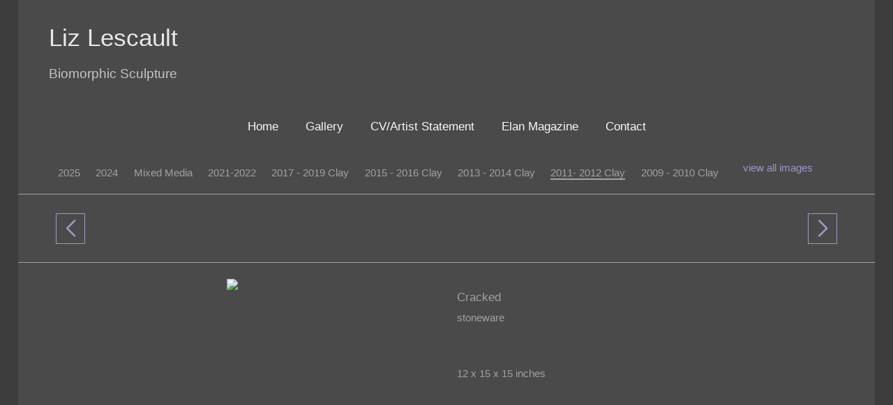

--- FILE ---
content_type: text/css;charset=UTF-8
request_url: https://www.lizlescault.com/rpc.php/rpc/getDTemplateStyle/customStyle/4211985/style.css
body_size: 1147
content:
.page-content-wrapper { 
                        background-color:#4A4A4A;
                                                                                                                                                     } 

    
    
            /* Below is the custom gradient styling for artwork description. */

        [data-readmore] {
            position: relative;
        }


        /* Set default styling of gradient.
        Note the height of 0. We'll transition the height, rather than the background. I think this makes for a smoother effect. This also has the added benefit of not overlaying the text at the bottom with an absolutely positioned pseudo-elementeven if it is transparentwhich could prevent text selection. */
        [data-readmore]:before {
            content: '';
            width: 100%;
            height: 0;
            position: absolute;
            left: 0;
            bottom: 0;
            display: block;
            background: linear-gradient(#4A4A4A00, #4A4A4A);

            /* Be sure to use the same speed value as in your Readmore configuration, keeping in mind that CSS transition speed is stated in seconds. */
            transition: height .3s
        }

        /* Set the height of the gradient to 80 when CLOSED */
        [data-readmore][aria-expanded="false"]:before,
        /* Also when transitioning from OPEN to CLOSED */
        [data-readmore][aria-expanded="true"].transitioning:before {
            height: 80px;
        }

        /* This isn't strictly necessary, but I think it makes for a smoother effect. */
        /* Set the height of the gradient to 0 when transitioning from CLOSED to OPEN */
        [data-readmore][aria-expanded="false"].transitioning:before {
            height: 0;
        }
        .panel-info.no-pod, .panel-info.no-pod .panel-default {
            background-color: #4A4A4A !important;
        }

        artwork-image .modal-content {
            background-color: #4A4A4A;
        }

                    /*
            .panel, .panel-body, .panel-body h4 {
                background-color: #4A4A4A;
                color: null !important;
                border-color: null !important;
            }*/
                    .main_content_area a, #viewAllThumbsLink a { 
                                color:#9A9AC6;
                                                                    font-weight:normal;
                                        font-style:normal;
                                        text-decoration:none;
                                        text-transform:none;
                                                             } 

    
            .main_content_area a:hover, #viewAllThumbsLink a:hover  { 

                    color:#FDFDF7;
                            font-weight:bold;
                            font-style:normal;
                            text-decoration:none;
             } 
    
            .site-wrapper, .site-wrapper .dropdownList, .site-wrapper legend { 
                                color:#A1A1A1;
                                            font-family:Arial, Helvetica, sans-serif;
                                        font-size:11pt;
                                        font-weight:normal;
                                        font-style:normal;
                                        text-decoration:none;
                                        text-transform:none;
                                                             } 

    
    
                .panel-info.no-pod, .panel-info.no-pod .panel-default {
            color:#A1A1A1;
            border: none;
        }

        .panel-info.no-pod h4{
            color:#A1A1A1;
        }
        .blog_MenuHeaderBG { 
                        background-color:#4A4A4A;
                            color:#A1A1A1;
                                             } 

    
    
            .main_separator { 
                        background-color:#4A4A4A;
                                                     } 

    
    
            .cartButton, .cssButton { 
                        background-color:#A1A1A1;
                            color:#4A4A4A;
                                                                                                                                             } 

    
    
            .selected-gallery-name { 
                        background-color:#4A4A4A;
                            color:#D1D1D1;
                                             } 

    
    
            .galleryHeaderName { 
                        background-color:#4A4A4A;
                            color:#A1A1A1;
                                            font-family:Arial, Helvetica, sans-serif;
                                        font-size:11pt;
                                        font-weight:normal;
                                        font-style:normal;
                                        text-decoration:none;
                                        text-transform:none;
                                                             } 

    
    
            .site-wrapper .contentheading, .site-wrapper h2, .site-wrapper h3, .site-wrapper .gallery-menu-wrap { 
                                color:#A1A1A1;
                                            font-family:Arial, Helvetica, sans-serif;
                                        font-size:13pt;
                                        font-weight:normal;
                                        font-style:normal;
                                        text-decoration:none;
                                        text-transform:none;
                                                             } 

    
    
            .main-footer, .main-footer a, .main-footer a:hover { 
                        background-color:#4A4A4A;
                            color:#A1A1A1;
                                                                                                                                             } 

    
    
            .main-header .main-nav li.active a, .main-header .main-nav li a:hover, .main-header .main-nav li a:focus, .main-header .main-nav li a:active, .main-header .header-nav .mobile-menu-button.button-toggle .close, .main-header .header-nav .mobile-menu-button .menu  { 
                        background-color:#4A4A4A;
                            color:#F6F6EE;
                                             } 

    
    
            .main-header .header-navigation-wrap, .main-header .header-nav.mobile-open ul { 
                        background-color:#4A4A4A;
                                                                                                                                                     } 

    
    
            .main-header .main-nav li a { 
                        background-color:#4A4A4A;
                            color:#FDF7F7;
                                            font-family:Arial, Helvetica, sans-serif;
                                        font-size:13pt;
                                        font-weight:normal;
                                        font-style:normal;
                                        text-decoration:none;
                                        text-transform:none;
                                                                                                                                                             } 

    
    
            .main-header .artist-details .artist-info p a, .main-header .artist-details .artist-info a p { 
                                color:#C4C4C4;
                                            font-family:Arial, Helvetica, sans-serif;
                                        font-size:14pt;
                                        font-weight:normal;
                                        font-style:normal;
                                        text-decoration:none;
                                        text-transform:none;
                                                             } 

    
    
            .main-header .artist-details .artist-info h1 a, .main-header .artist-details .artist-info a h1 { 
                                color:#E9E7E7;
                                            font-family:Arial, Helvetica, sans-serif;
                                        font-size:26pt;
                                        font-weight:normal;
                                        font-style:normal;
                                        text-decoration:none;
                                        text-transform:none;
                                                             } 

    
    
            #customization_field { 
            display:none;
     } 

    
    
            .site-background { 
                        background-color:#3D3D3D;
                                                     } 

    
    
            .main-header .header-info-wrap { 
                        background-color:#4A4A4A;
                                                                                                                                                     }